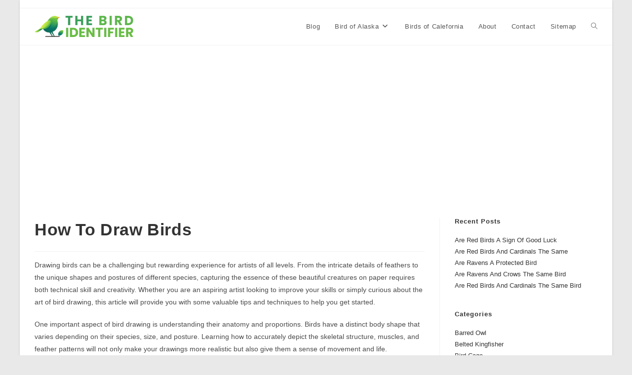

--- FILE ---
content_type: text/html; charset=UTF-8
request_url: https://thebirdidentifier.com/how-to-draw-birds/
body_size: 22225
content:
<!DOCTYPE html>
<html class="html" lang="ru-RU" prefix="og: https://ogp.me/ns#">
<head>
<meta charset="UTF-8">
<link rel="profile" href="https://gmpg.org/xfn/11">
<style>img:is([sizes="auto" i], [sizes^="auto," i]) { contain-intrinsic-size: 3000px 1500px }</style>
<link rel="pingback" href="https://thebirdidentifier.com/xmlrpc.php">
<meta name="viewport" content="width=device-width, initial-scale=1">
<!-- SEO от Rank Math - https://rankmath.com/ -->
<title>How To Draw Birds - The Bird Identifier</title>
<meta name="description" content="Drawing birds can be a challenging but rewarding experience for artists of all levels. From the intricate details of feathers to the unique shapes and"/>
<meta name="robots" content="index, follow, max-snippet:-1, max-video-preview:-1, max-image-preview:large"/>
<link rel="canonical" href="https://thebirdidentifier.com/how-to-draw-birds/" />
<meta property="og:locale" content="ru_RU" />
<meta property="og:type" content="article" />
<meta property="og:title" content="How To Draw Birds - The Bird Identifier" />
<meta property="og:description" content="Drawing birds can be a challenging but rewarding experience for artists of all levels. From the intricate details of feathers to the unique shapes and" />
<meta property="og:url" content="https://thebirdidentifier.com/how-to-draw-birds/" />
<meta property="og:site_name" content="The Bird Identifier" />
<meta property="article:section" content="Blog" />
<meta property="article:published_time" content="2023-04-19T06:56:34+00:00" />
<meta name="twitter:card" content="summary_large_image" />
<meta name="twitter:title" content="How To Draw Birds - The Bird Identifier" />
<meta name="twitter:description" content="Drawing birds can be a challenging but rewarding experience for artists of all levels. From the intricate details of feathers to the unique shapes and" />
<meta name="twitter:label1" content="Автор" />
<meta name="twitter:data1" content="Amanda Bacchi" />
<meta name="twitter:label2" content="Время чтения" />
<meta name="twitter:data2" content="22 минуты" />
<script type="application/ld+json" class="rank-math-schema">{"@context":"https://schema.org","@graph":[{"@type":["Person","Organization"],"@id":"https://thebirdidentifier.com/#person","name":"naime","logo":{"@type":"ImageObject","@id":"https://thebirdidentifier.com/#logo","url":"https://thebirdidentifier.com/wp-content/uploads/2023/03/LOGO-THE-BIRD-IDENTIFIER.png","contentUrl":"https://thebirdidentifier.com/wp-content/uploads/2023/03/LOGO-THE-BIRD-IDENTIFIER.png","caption":"The Bird Identifier","inLanguage":"ru-RU","width":"513","height":"110"},"image":{"@type":"ImageObject","@id":"https://thebirdidentifier.com/#logo","url":"https://thebirdidentifier.com/wp-content/uploads/2023/03/LOGO-THE-BIRD-IDENTIFIER.png","contentUrl":"https://thebirdidentifier.com/wp-content/uploads/2023/03/LOGO-THE-BIRD-IDENTIFIER.png","caption":"The Bird Identifier","inLanguage":"ru-RU","width":"513","height":"110"}},{"@type":"WebSite","@id":"https://thebirdidentifier.com/#website","url":"https://thebirdidentifier.com","name":"The Bird Identifier","publisher":{"@id":"https://thebirdidentifier.com/#person"},"inLanguage":"ru-RU"},{"@type":"WebPage","@id":"https://thebirdidentifier.com/how-to-draw-birds/#webpage","url":"https://thebirdidentifier.com/how-to-draw-birds/","name":"How To Draw Birds - The Bird Identifier","datePublished":"2023-04-19T06:56:34+00:00","dateModified":"2023-04-19T06:56:34+00:00","isPartOf":{"@id":"https://thebirdidentifier.com/#website"},"inLanguage":"ru-RU"},{"@type":"Person","@id":"https://thebirdidentifier.com/author/amanda-bacchi/","name":"Amanda Bacchi","url":"https://thebirdidentifier.com/author/amanda-bacchi/","image":{"@type":"ImageObject","@id":"https://secure.gravatar.com/avatar/d01e9f162b5f568b87074c7dcc690649?s=96&amp;d=mm&amp;r=g","url":"https://secure.gravatar.com/avatar/d01e9f162b5f568b87074c7dcc690649?s=96&amp;d=mm&amp;r=g","caption":"Amanda Bacchi","inLanguage":"ru-RU"}},{"@type":"BlogPosting","headline":"How To Draw Birds - The Bird Identifier","datePublished":"2023-04-19T06:56:34+00:00","dateModified":"2023-04-19T06:56:34+00:00","articleSection":"Blog","author":{"@id":"https://thebirdidentifier.com/author/amanda-bacchi/","name":"Amanda Bacchi"},"publisher":{"@id":"https://thebirdidentifier.com/#person"},"description":"Drawing birds can be a challenging but rewarding experience for artists of all levels. From the intricate details of feathers to the unique shapes and","name":"How To Draw Birds - The Bird Identifier","@id":"https://thebirdidentifier.com/how-to-draw-birds/#richSnippet","isPartOf":{"@id":"https://thebirdidentifier.com/how-to-draw-birds/#webpage"},"inLanguage":"ru-RU","mainEntityOfPage":{"@id":"https://thebirdidentifier.com/how-to-draw-birds/#webpage"}}]}</script>
<!-- /Rank Math WordPress SEO плагин -->
<link rel="alternate" type="application/rss+xml" title="The Bird Identifier &raquo; Лента" href="https://thebirdidentifier.com/feed/" />
<link rel="alternate" type="application/rss+xml" title="The Bird Identifier &raquo; Лента комментариев" href="https://thebirdidentifier.com/comments/feed/" />
<link rel="alternate" type="application/rss+xml" title="The Bird Identifier &raquo; Лента комментариев к &laquo;How To Draw Birds&raquo;" href="https://thebirdidentifier.com/how-to-draw-birds/feed/" />
<link rel='stylesheet' id='wp-block-library-css' href='//thebirdidentifier.com/wp-content/cache/wpfc-minified/kwqd2yyx/dc68o.css' media='all' />
<style id='wp-block-library-theme-inline-css'>
.wp-block-audio :where(figcaption){color:#555;font-size:13px;text-align:center}.is-dark-theme .wp-block-audio :where(figcaption){color:#ffffffa6}.wp-block-audio{margin:0 0 1em}.wp-block-code{border:1px solid #ccc;border-radius:4px;font-family:Menlo,Consolas,monaco,monospace;padding:.8em 1em}.wp-block-embed :where(figcaption){color:#555;font-size:13px;text-align:center}.is-dark-theme .wp-block-embed :where(figcaption){color:#ffffffa6}.wp-block-embed{margin:0 0 1em}.blocks-gallery-caption{color:#555;font-size:13px;text-align:center}.is-dark-theme .blocks-gallery-caption{color:#ffffffa6}:root :where(.wp-block-image figcaption){color:#555;font-size:13px;text-align:center}.is-dark-theme :root :where(.wp-block-image figcaption){color:#ffffffa6}.wp-block-image{margin:0 0 1em}.wp-block-pullquote{border-bottom:4px solid;border-top:4px solid;color:currentColor;margin-bottom:1.75em}.wp-block-pullquote cite,.wp-block-pullquote footer,.wp-block-pullquote__citation{color:currentColor;font-size:.8125em;font-style:normal;text-transform:uppercase}.wp-block-quote{border-left:.25em solid;margin:0 0 1.75em;padding-left:1em}.wp-block-quote cite,.wp-block-quote footer{color:currentColor;font-size:.8125em;font-style:normal;position:relative}.wp-block-quote:where(.has-text-align-right){border-left:none;border-right:.25em solid;padding-left:0;padding-right:1em}.wp-block-quote:where(.has-text-align-center){border:none;padding-left:0}.wp-block-quote.is-large,.wp-block-quote.is-style-large,.wp-block-quote:where(.is-style-plain){border:none}.wp-block-search .wp-block-search__label{font-weight:700}.wp-block-search__button{border:1px solid #ccc;padding:.375em .625em}:where(.wp-block-group.has-background){padding:1.25em 2.375em}.wp-block-separator.has-css-opacity{opacity:.4}.wp-block-separator{border:none;border-bottom:2px solid;margin-left:auto;margin-right:auto}.wp-block-separator.has-alpha-channel-opacity{opacity:1}.wp-block-separator:not(.is-style-wide):not(.is-style-dots){width:100px}.wp-block-separator.has-background:not(.is-style-dots){border-bottom:none;height:1px}.wp-block-separator.has-background:not(.is-style-wide):not(.is-style-dots){height:2px}.wp-block-table{margin:0 0 1em}.wp-block-table td,.wp-block-table th{word-break:normal}.wp-block-table :where(figcaption){color:#555;font-size:13px;text-align:center}.is-dark-theme .wp-block-table :where(figcaption){color:#ffffffa6}.wp-block-video :where(figcaption){color:#555;font-size:13px;text-align:center}.is-dark-theme .wp-block-video :where(figcaption){color:#ffffffa6}.wp-block-video{margin:0 0 1em}:root :where(.wp-block-template-part.has-background){margin-bottom:0;margin-top:0;padding:1.25em 2.375em}
</style>
<style id='classic-theme-styles-inline-css'>
/*! This file is auto-generated */
.wp-block-button__link{color:#fff;background-color:#32373c;border-radius:9999px;box-shadow:none;text-decoration:none;padding:calc(.667em + 2px) calc(1.333em + 2px);font-size:1.125em}.wp-block-file__button{background:#32373c;color:#fff;text-decoration:none}
</style>
<style id='global-styles-inline-css'>
:root{--wp--preset--aspect-ratio--square: 1;--wp--preset--aspect-ratio--4-3: 4/3;--wp--preset--aspect-ratio--3-4: 3/4;--wp--preset--aspect-ratio--3-2: 3/2;--wp--preset--aspect-ratio--2-3: 2/3;--wp--preset--aspect-ratio--16-9: 16/9;--wp--preset--aspect-ratio--9-16: 9/16;--wp--preset--color--black: #000000;--wp--preset--color--cyan-bluish-gray: #abb8c3;--wp--preset--color--white: #ffffff;--wp--preset--color--pale-pink: #f78da7;--wp--preset--color--vivid-red: #cf2e2e;--wp--preset--color--luminous-vivid-orange: #ff6900;--wp--preset--color--luminous-vivid-amber: #fcb900;--wp--preset--color--light-green-cyan: #7bdcb5;--wp--preset--color--vivid-green-cyan: #00d084;--wp--preset--color--pale-cyan-blue: #8ed1fc;--wp--preset--color--vivid-cyan-blue: #0693e3;--wp--preset--color--vivid-purple: #9b51e0;--wp--preset--gradient--vivid-cyan-blue-to-vivid-purple: linear-gradient(135deg,rgba(6,147,227,1) 0%,rgb(155,81,224) 100%);--wp--preset--gradient--light-green-cyan-to-vivid-green-cyan: linear-gradient(135deg,rgb(122,220,180) 0%,rgb(0,208,130) 100%);--wp--preset--gradient--luminous-vivid-amber-to-luminous-vivid-orange: linear-gradient(135deg,rgba(252,185,0,1) 0%,rgba(255,105,0,1) 100%);--wp--preset--gradient--luminous-vivid-orange-to-vivid-red: linear-gradient(135deg,rgba(255,105,0,1) 0%,rgb(207,46,46) 100%);--wp--preset--gradient--very-light-gray-to-cyan-bluish-gray: linear-gradient(135deg,rgb(238,238,238) 0%,rgb(169,184,195) 100%);--wp--preset--gradient--cool-to-warm-spectrum: linear-gradient(135deg,rgb(74,234,220) 0%,rgb(151,120,209) 20%,rgb(207,42,186) 40%,rgb(238,44,130) 60%,rgb(251,105,98) 80%,rgb(254,248,76) 100%);--wp--preset--gradient--blush-light-purple: linear-gradient(135deg,rgb(255,206,236) 0%,rgb(152,150,240) 100%);--wp--preset--gradient--blush-bordeaux: linear-gradient(135deg,rgb(254,205,165) 0%,rgb(254,45,45) 50%,rgb(107,0,62) 100%);--wp--preset--gradient--luminous-dusk: linear-gradient(135deg,rgb(255,203,112) 0%,rgb(199,81,192) 50%,rgb(65,88,208) 100%);--wp--preset--gradient--pale-ocean: linear-gradient(135deg,rgb(255,245,203) 0%,rgb(182,227,212) 50%,rgb(51,167,181) 100%);--wp--preset--gradient--electric-grass: linear-gradient(135deg,rgb(202,248,128) 0%,rgb(113,206,126) 100%);--wp--preset--gradient--midnight: linear-gradient(135deg,rgb(2,3,129) 0%,rgb(40,116,252) 100%);--wp--preset--font-size--small: 13px;--wp--preset--font-size--medium: 20px;--wp--preset--font-size--large: 36px;--wp--preset--font-size--x-large: 42px;--wp--preset--spacing--20: 0.44rem;--wp--preset--spacing--30: 0.67rem;--wp--preset--spacing--40: 1rem;--wp--preset--spacing--50: 1.5rem;--wp--preset--spacing--60: 2.25rem;--wp--preset--spacing--70: 3.38rem;--wp--preset--spacing--80: 5.06rem;--wp--preset--shadow--natural: 6px 6px 9px rgba(0, 0, 0, 0.2);--wp--preset--shadow--deep: 12px 12px 50px rgba(0, 0, 0, 0.4);--wp--preset--shadow--sharp: 6px 6px 0px rgba(0, 0, 0, 0.2);--wp--preset--shadow--outlined: 6px 6px 0px -3px rgba(255, 255, 255, 1), 6px 6px rgba(0, 0, 0, 1);--wp--preset--shadow--crisp: 6px 6px 0px rgba(0, 0, 0, 1);}:where(.is-layout-flex){gap: 0.5em;}:where(.is-layout-grid){gap: 0.5em;}body .is-layout-flex{display: flex;}.is-layout-flex{flex-wrap: wrap;align-items: center;}.is-layout-flex > :is(*, div){margin: 0;}body .is-layout-grid{display: grid;}.is-layout-grid > :is(*, div){margin: 0;}:where(.wp-block-columns.is-layout-flex){gap: 2em;}:where(.wp-block-columns.is-layout-grid){gap: 2em;}:where(.wp-block-post-template.is-layout-flex){gap: 1.25em;}:where(.wp-block-post-template.is-layout-grid){gap: 1.25em;}.has-black-color{color: var(--wp--preset--color--black) !important;}.has-cyan-bluish-gray-color{color: var(--wp--preset--color--cyan-bluish-gray) !important;}.has-white-color{color: var(--wp--preset--color--white) !important;}.has-pale-pink-color{color: var(--wp--preset--color--pale-pink) !important;}.has-vivid-red-color{color: var(--wp--preset--color--vivid-red) !important;}.has-luminous-vivid-orange-color{color: var(--wp--preset--color--luminous-vivid-orange) !important;}.has-luminous-vivid-amber-color{color: var(--wp--preset--color--luminous-vivid-amber) !important;}.has-light-green-cyan-color{color: var(--wp--preset--color--light-green-cyan) !important;}.has-vivid-green-cyan-color{color: var(--wp--preset--color--vivid-green-cyan) !important;}.has-pale-cyan-blue-color{color: var(--wp--preset--color--pale-cyan-blue) !important;}.has-vivid-cyan-blue-color{color: var(--wp--preset--color--vivid-cyan-blue) !important;}.has-vivid-purple-color{color: var(--wp--preset--color--vivid-purple) !important;}.has-black-background-color{background-color: var(--wp--preset--color--black) !important;}.has-cyan-bluish-gray-background-color{background-color: var(--wp--preset--color--cyan-bluish-gray) !important;}.has-white-background-color{background-color: var(--wp--preset--color--white) !important;}.has-pale-pink-background-color{background-color: var(--wp--preset--color--pale-pink) !important;}.has-vivid-red-background-color{background-color: var(--wp--preset--color--vivid-red) !important;}.has-luminous-vivid-orange-background-color{background-color: var(--wp--preset--color--luminous-vivid-orange) !important;}.has-luminous-vivid-amber-background-color{background-color: var(--wp--preset--color--luminous-vivid-amber) !important;}.has-light-green-cyan-background-color{background-color: var(--wp--preset--color--light-green-cyan) !important;}.has-vivid-green-cyan-background-color{background-color: var(--wp--preset--color--vivid-green-cyan) !important;}.has-pale-cyan-blue-background-color{background-color: var(--wp--preset--color--pale-cyan-blue) !important;}.has-vivid-cyan-blue-background-color{background-color: var(--wp--preset--color--vivid-cyan-blue) !important;}.has-vivid-purple-background-color{background-color: var(--wp--preset--color--vivid-purple) !important;}.has-black-border-color{border-color: var(--wp--preset--color--black) !important;}.has-cyan-bluish-gray-border-color{border-color: var(--wp--preset--color--cyan-bluish-gray) !important;}.has-white-border-color{border-color: var(--wp--preset--color--white) !important;}.has-pale-pink-border-color{border-color: var(--wp--preset--color--pale-pink) !important;}.has-vivid-red-border-color{border-color: var(--wp--preset--color--vivid-red) !important;}.has-luminous-vivid-orange-border-color{border-color: var(--wp--preset--color--luminous-vivid-orange) !important;}.has-luminous-vivid-amber-border-color{border-color: var(--wp--preset--color--luminous-vivid-amber) !important;}.has-light-green-cyan-border-color{border-color: var(--wp--preset--color--light-green-cyan) !important;}.has-vivid-green-cyan-border-color{border-color: var(--wp--preset--color--vivid-green-cyan) !important;}.has-pale-cyan-blue-border-color{border-color: var(--wp--preset--color--pale-cyan-blue) !important;}.has-vivid-cyan-blue-border-color{border-color: var(--wp--preset--color--vivid-cyan-blue) !important;}.has-vivid-purple-border-color{border-color: var(--wp--preset--color--vivid-purple) !important;}.has-vivid-cyan-blue-to-vivid-purple-gradient-background{background: var(--wp--preset--gradient--vivid-cyan-blue-to-vivid-purple) !important;}.has-light-green-cyan-to-vivid-green-cyan-gradient-background{background: var(--wp--preset--gradient--light-green-cyan-to-vivid-green-cyan) !important;}.has-luminous-vivid-amber-to-luminous-vivid-orange-gradient-background{background: var(--wp--preset--gradient--luminous-vivid-amber-to-luminous-vivid-orange) !important;}.has-luminous-vivid-orange-to-vivid-red-gradient-background{background: var(--wp--preset--gradient--luminous-vivid-orange-to-vivid-red) !important;}.has-very-light-gray-to-cyan-bluish-gray-gradient-background{background: var(--wp--preset--gradient--very-light-gray-to-cyan-bluish-gray) !important;}.has-cool-to-warm-spectrum-gradient-background{background: var(--wp--preset--gradient--cool-to-warm-spectrum) !important;}.has-blush-light-purple-gradient-background{background: var(--wp--preset--gradient--blush-light-purple) !important;}.has-blush-bordeaux-gradient-background{background: var(--wp--preset--gradient--blush-bordeaux) !important;}.has-luminous-dusk-gradient-background{background: var(--wp--preset--gradient--luminous-dusk) !important;}.has-pale-ocean-gradient-background{background: var(--wp--preset--gradient--pale-ocean) !important;}.has-electric-grass-gradient-background{background: var(--wp--preset--gradient--electric-grass) !important;}.has-midnight-gradient-background{background: var(--wp--preset--gradient--midnight) !important;}.has-small-font-size{font-size: var(--wp--preset--font-size--small) !important;}.has-medium-font-size{font-size: var(--wp--preset--font-size--medium) !important;}.has-large-font-size{font-size: var(--wp--preset--font-size--large) !important;}.has-x-large-font-size{font-size: var(--wp--preset--font-size--x-large) !important;}
:where(.wp-block-post-template.is-layout-flex){gap: 1.25em;}:where(.wp-block-post-template.is-layout-grid){gap: 1.25em;}
:where(.wp-block-columns.is-layout-flex){gap: 2em;}:where(.wp-block-columns.is-layout-grid){gap: 2em;}
:root :where(.wp-block-pullquote){font-size: 1.5em;line-height: 1.6;}
</style>
<link rel='stylesheet' id='font-awesome-css' href='//thebirdidentifier.com/wp-content/cache/wpfc-minified/mmnpqzrn/dc659.css' media='all' />
<link rel='stylesheet' id='simple-line-icons-css' href='//thebirdidentifier.com/wp-content/cache/wpfc-minified/1cvb3bcv/dc659.css' media='all' />
<link rel='stylesheet' id='oceanwp-style-css' href='//thebirdidentifier.com/wp-content/cache/wpfc-minified/1myhys55/dc659.css' media='all' />
<style id='akismet-widget-style-inline-css'>
.a-stats {
--akismet-color-mid-green: #357b49;
--akismet-color-white: #fff;
--akismet-color-light-grey: #f6f7f7;
max-width: 350px;
width: auto;
}
.a-stats * {
all: unset;
box-sizing: border-box;
}
.a-stats strong {
font-weight: 600;
}
.a-stats a.a-stats__link,
.a-stats a.a-stats__link:visited,
.a-stats a.a-stats__link:active {
background: var(--akismet-color-mid-green);
border: none;
box-shadow: none;
border-radius: 8px;
color: var(--akismet-color-white);
cursor: pointer;
display: block;
font-family: -apple-system, BlinkMacSystemFont, 'Segoe UI', 'Roboto', 'Oxygen-Sans', 'Ubuntu', 'Cantarell', 'Helvetica Neue', sans-serif;
font-weight: 500;
padding: 12px;
text-align: center;
text-decoration: none;
transition: all 0.2s ease;
}
/* Extra specificity to deal with TwentyTwentyOne focus style */
.widget .a-stats a.a-stats__link:focus {
background: var(--akismet-color-mid-green);
color: var(--akismet-color-white);
text-decoration: none;
}
.a-stats a.a-stats__link:hover {
filter: brightness(110%);
box-shadow: 0 4px 12px rgba(0, 0, 0, 0.06), 0 0 2px rgba(0, 0, 0, 0.16);
}
.a-stats .count {
color: var(--akismet-color-white);
display: block;
font-size: 1.5em;
line-height: 1.4;
padding: 0 13px;
white-space: nowrap;
}
</style>
<link rel='stylesheet' id='elementor-frontend-css' href='//thebirdidentifier.com/wp-content/cache/wpfc-minified/qjmpbinl/dc659.css' media='all' />
<link rel='stylesheet' id='eael-general-css' href='//thebirdidentifier.com/wp-content/cache/wpfc-minified/kek9q7o7/dc659.css' media='all' />
<script src="https://thebirdidentifier.com/wp-includes/js/jquery/jquery.min.js?ver=3.7.1" id="jquery-core-js"></script>
<script src="https://thebirdidentifier.com/wp-includes/js/jquery/jquery-migrate.min.js?ver=3.4.1" id="jquery-migrate-js"></script>
<link rel="https://api.w.org/" href="https://thebirdidentifier.com/wp-json/" /><link rel="alternate" title="JSON" type="application/json" href="https://thebirdidentifier.com/wp-json/wp/v2/posts/6393" /><link rel="EditURI" type="application/rsd+xml" title="RSD" href="https://thebirdidentifier.com/xmlrpc.php?rsd" />
<link rel="alternate" title="oEmbed (JSON)" type="application/json+oembed" href="https://thebirdidentifier.com/wp-json/oembed/1.0/embed?url=https%3A%2F%2Fthebirdidentifier.com%2Fhow-to-draw-birds%2F" />
<link rel="alternate" title="oEmbed (XML)" type="text/xml+oembed" href="https://thebirdidentifier.com/wp-json/oembed/1.0/embed?url=https%3A%2F%2Fthebirdidentifier.com%2Fhow-to-draw-birds%2F&#038;format=xml" />
<script>document.createElement( "picture" );if(!window.HTMLPictureElement && document.addEventListener) {window.addEventListener("DOMContentLoaded", function() {var s = document.createElement("script");s.src = "https://thebirdidentifier.com/wp-content/plugins/webp-express/js/picturefill.min.js";document.body.appendChild(s);});}</script><script type="text/javascript"><!--
new Image().src = "//counter.yadro.ru/hit?r"+
escape(document.referrer)+((typeof(screen)=="undefined")?"":
";s"+screen.width+"*"+screen.height+"*"+(screen.colorDepth?
screen.colorDepth:screen.pixelDepth))+";u"+escape(document.URL)+
";"+Math.random();//--></script>
<script async src="https://pagead2.googlesyndication.com/pagead/js/adsbygoogle.js?client=ca-pub-3147836202155792"
crossorigin="anonymous"></script><meta name="generator" content="Elementor 3.27.4; features: additional_custom_breakpoints; settings: css_print_method-external, google_font-enabled, font_display-swap">
<style>
.e-con.e-parent:nth-of-type(n+4):not(.e-lazyloaded):not(.e-no-lazyload),
.e-con.e-parent:nth-of-type(n+4):not(.e-lazyloaded):not(.e-no-lazyload) * {
background-image: none !important;
}
@media screen and (max-height: 1024px) {
.e-con.e-parent:nth-of-type(n+3):not(.e-lazyloaded):not(.e-no-lazyload),
.e-con.e-parent:nth-of-type(n+3):not(.e-lazyloaded):not(.e-no-lazyload) * {
background-image: none !important;
}
}
@media screen and (max-height: 640px) {
.e-con.e-parent:nth-of-type(n+2):not(.e-lazyloaded):not(.e-no-lazyload),
.e-con.e-parent:nth-of-type(n+2):not(.e-lazyloaded):not(.e-no-lazyload) * {
background-image: none !important;
}
}
</style>
<link rel="icon" href="https://thebirdidentifier.com/wp-content/uploads/2023/03/cropped-LOGO-32x32.png" sizes="32x32" />
<link rel="icon" href="https://thebirdidentifier.com/wp-content/uploads/2023/03/cropped-LOGO-192x192.png" sizes="192x192" />
<link rel="apple-touch-icon" href="https://thebirdidentifier.com/wp-content/uploads/2023/03/cropped-LOGO-180x180.png" />
<meta name="msapplication-TileImage" content="https://thebirdidentifier.com/wp-content/uploads/2023/03/cropped-LOGO-270x270.png" />
<!-- OceanWP CSS -->
<style type="text/css">
/* Colors */body .theme-button,body input[type="submit"],body button[type="submit"],body button,body .button,body div.wpforms-container-full .wpforms-form input[type=submit],body div.wpforms-container-full .wpforms-form button[type=submit],body div.wpforms-container-full .wpforms-form .wpforms-page-button{border-color:#ffffff}body .theme-button:hover,body input[type="submit"]:hover,body button[type="submit"]:hover,body button:hover,body .button:hover,body div.wpforms-container-full .wpforms-form input[type=submit]:hover,body div.wpforms-container-full .wpforms-form input[type=submit]:active,body div.wpforms-container-full .wpforms-form button[type=submit]:hover,body div.wpforms-container-full .wpforms-form button[type=submit]:active,body div.wpforms-container-full .wpforms-form .wpforms-page-button:hover,body div.wpforms-container-full .wpforms-form .wpforms-page-button:active{border-color:#ffffff}/* OceanWP Style Settings CSS */.boxed-layout #wrap,.boxed-layout .parallax-footer,.boxed-layout .owp-floating-bar{width:1200px}.theme-button,input[type="submit"],button[type="submit"],button,.button,body div.wpforms-container-full .wpforms-form input[type=submit],body div.wpforms-container-full .wpforms-form button[type=submit],body div.wpforms-container-full .wpforms-form .wpforms-page-button{border-style:solid}.theme-button,input[type="submit"],button[type="submit"],button,.button,body div.wpforms-container-full .wpforms-form input[type=submit],body div.wpforms-container-full .wpforms-form button[type=submit],body div.wpforms-container-full .wpforms-form .wpforms-page-button{border-width:1px}form input[type="text"],form input[type="password"],form input[type="email"],form input[type="url"],form input[type="date"],form input[type="month"],form input[type="time"],form input[type="datetime"],form input[type="datetime-local"],form input[type="week"],form input[type="number"],form input[type="search"],form input[type="tel"],form input[type="color"],form select,form textarea,.woocommerce .woocommerce-checkout .select2-container--default .select2-selection--single{border-style:solid}body div.wpforms-container-full .wpforms-form input[type=date],body div.wpforms-container-full .wpforms-form input[type=datetime],body div.wpforms-container-full .wpforms-form input[type=datetime-local],body div.wpforms-container-full .wpforms-form input[type=email],body div.wpforms-container-full .wpforms-form input[type=month],body div.wpforms-container-full .wpforms-form input[type=number],body div.wpforms-container-full .wpforms-form input[type=password],body div.wpforms-container-full .wpforms-form input[type=range],body div.wpforms-container-full .wpforms-form input[type=search],body div.wpforms-container-full .wpforms-form input[type=tel],body div.wpforms-container-full .wpforms-form input[type=text],body div.wpforms-container-full .wpforms-form input[type=time],body div.wpforms-container-full .wpforms-form input[type=url],body div.wpforms-container-full .wpforms-form input[type=week],body div.wpforms-container-full .wpforms-form select,body div.wpforms-container-full .wpforms-form textarea{border-style:solid}form input[type="text"],form input[type="password"],form input[type="email"],form input[type="url"],form input[type="date"],form input[type="month"],form input[type="time"],form input[type="datetime"],form input[type="datetime-local"],form input[type="week"],form input[type="number"],form input[type="search"],form input[type="tel"],form input[type="color"],form select,form textarea{border-radius:3px}body div.wpforms-container-full .wpforms-form input[type=date],body div.wpforms-container-full .wpforms-form input[type=datetime],body div.wpforms-container-full .wpforms-form input[type=datetime-local],body div.wpforms-container-full .wpforms-form input[type=email],body div.wpforms-container-full .wpforms-form input[type=month],body div.wpforms-container-full .wpforms-form input[type=number],body div.wpforms-container-full .wpforms-form input[type=password],body div.wpforms-container-full .wpforms-form input[type=range],body div.wpforms-container-full .wpforms-form input[type=search],body div.wpforms-container-full .wpforms-form input[type=tel],body div.wpforms-container-full .wpforms-form input[type=text],body div.wpforms-container-full .wpforms-form input[type=time],body div.wpforms-container-full .wpforms-form input[type=url],body div.wpforms-container-full .wpforms-form input[type=week],body div.wpforms-container-full .wpforms-form select,body div.wpforms-container-full .wpforms-form textarea{border-radius:3px}/* Header */#site-header.has-header-media .overlay-header-media{background-color:rgba(0,0,0,0.5)}#site-logo #site-logo-inner a img,#site-header.center-header #site-navigation-wrap .middle-site-logo a img{max-width:200px}/* Typography */body{font-size:14px;line-height:1.8}h1,h2,h3,h4,h5,h6,.theme-heading,.widget-title,.oceanwp-widget-recent-posts-title,.comment-reply-title,.entry-title,.sidebar-box .widget-title{line-height:1.4}h1{font-size:23px;line-height:1.4}h2{font-size:20px;line-height:1.4}h3{font-size:18px;line-height:1.4}h4{font-size:17px;line-height:1.4}h5{font-size:14px;line-height:1.4}h6{font-size:15px;line-height:1.4}.page-header .page-header-title,.page-header.background-image-page-header .page-header-title{font-size:32px;line-height:1.4}.page-header .page-subheading{font-size:15px;line-height:1.8}.site-breadcrumbs,.site-breadcrumbs a{font-size:13px;line-height:1.4}#top-bar-content,#top-bar-social-alt{font-size:12px;line-height:1.8}#site-logo a.site-logo-text{font-size:24px;line-height:1.8}.dropdown-menu ul li a.menu-link,#site-header.full_screen-header .fs-dropdown-menu ul.sub-menu li a{font-size:12px;line-height:1.2;letter-spacing:.6px}.sidr-class-dropdown-menu li a,a.sidr-class-toggle-sidr-close,#mobile-dropdown ul li a,body #mobile-fullscreen ul li a{font-size:15px;line-height:1.8}.blog-entry.post .blog-entry-header .entry-title a{font-size:24px;line-height:1.4}.ocean-single-post-header .single-post-title{font-size:34px;line-height:1.4;letter-spacing:.6px}.ocean-single-post-header ul.meta-item li,.ocean-single-post-header ul.meta-item li a{font-size:13px;line-height:1.4;letter-spacing:.6px}.ocean-single-post-header .post-author-name,.ocean-single-post-header .post-author-name a{font-size:14px;line-height:1.4;letter-spacing:.6px}.ocean-single-post-header .post-author-description{font-size:12px;line-height:1.4;letter-spacing:.6px}.single-post .entry-title{line-height:1.4;letter-spacing:.6px}.single-post ul.meta li,.single-post ul.meta li a{font-size:14px;line-height:1.4;letter-spacing:.6px}.sidebar-box .widget-title,.sidebar-box.widget_block .wp-block-heading{font-size:13px;line-height:1;letter-spacing:1px}#footer-widgets .footer-box .widget-title{font-size:13px;line-height:1;letter-spacing:1px}#footer-bottom #copyright{font-size:12px;line-height:1}#footer-bottom #footer-bottom-menu{font-size:12px;line-height:1}.woocommerce-store-notice.demo_store{line-height:2;letter-spacing:1.5px}.demo_store .woocommerce-store-notice__dismiss-link{line-height:2;letter-spacing:1.5px}.woocommerce ul.products li.product li.title h2,.woocommerce ul.products li.product li.title a{font-size:14px;line-height:1.5}.woocommerce ul.products li.product li.category,.woocommerce ul.products li.product li.category a{font-size:12px;line-height:1}.woocommerce ul.products li.product .price{font-size:18px;line-height:1}.woocommerce ul.products li.product .button,.woocommerce ul.products li.product .product-inner .added_to_cart{font-size:12px;line-height:1.5;letter-spacing:1px}.woocommerce ul.products li.owp-woo-cond-notice span,.woocommerce ul.products li.owp-woo-cond-notice a{font-size:16px;line-height:1;letter-spacing:1px;font-weight:600;text-transform:capitalize}.woocommerce div.product .product_title{font-size:24px;line-height:1.4;letter-spacing:.6px}.woocommerce div.product p.price{font-size:36px;line-height:1}.woocommerce .owp-btn-normal .summary form button.button,.woocommerce .owp-btn-big .summary form button.button,.woocommerce .owp-btn-very-big .summary form button.button{font-size:12px;line-height:1.5;letter-spacing:1px;text-transform:uppercase}.woocommerce div.owp-woo-single-cond-notice span,.woocommerce div.owp-woo-single-cond-notice a{font-size:18px;line-height:2;letter-spacing:1.5px;font-weight:600;text-transform:capitalize}
</style></head>
<body data-rsssl=1 class="post-template-default single single-post postid-6393 single-format-standard wp-custom-logo wp-embed-responsive oceanwp-theme dropdown-mobile boxed-layout wrap-boxshadow default-breakpoint has-sidebar content-right-sidebar post-in-category-blog has-topbar page-header-disabled has-breadcrumbs elementor-default elementor-kit-3678" itemscope="itemscope" itemtype="https://schema.org/Article">
<div id="outer-wrap" class="site clr">
<a class="skip-link screen-reader-text" href="#main">Перейти к содержимому</a>
<div id="wrap" class="clr">
<div id="top-bar-wrap" class="clr">
<div id="top-bar" class="clr container has-no-content">
<div id="top-bar-inner" class="clr">
</div><!-- #top-bar-inner -->
</div><!-- #top-bar -->
</div><!-- #top-bar-wrap -->
<header id="site-header" class="minimal-header clr" data-height="74" itemscope="itemscope" itemtype="https://schema.org/WPHeader" role="banner">
<div id="site-header-inner" class="clr container">
<div id="site-logo" class="clr" itemscope itemtype="https://schema.org/Brand" >
<div id="site-logo-inner" class="clr">
<a href="https://thebirdidentifier.com/" class="custom-logo-link" rel="home"><picture><source srcset="https://thebirdidentifier.com/wp-content/webp-express/webp-images/uploads/2023/03/LOGO-THE-BIRD-IDENTIFIER.png.webp 513w, https://thebirdidentifier.com/wp-content/webp-express/webp-images/uploads/2023/03/LOGO-THE-BIRD-IDENTIFIER-300x64.png.webp 300w" sizes="(max-width: 513px) 100vw, 513px" type="image/webp"><img fetchpriority="high" width="513" height="110" src="https://thebirdidentifier.com/wp-content/uploads/2023/03/LOGO-THE-BIRD-IDENTIFIER.png" class="custom-logo webpexpress-processed" alt="LOGO THE BIRD IDENTIFIER" decoding="async" srcset="https://thebirdidentifier.com/wp-content/uploads/2023/03/LOGO-THE-BIRD-IDENTIFIER.png 513w, https://thebirdidentifier.com/wp-content/uploads/2023/03/LOGO-THE-BIRD-IDENTIFIER-300x64.png 300w" sizes="(max-width: 513px) 100vw, 513px"></picture></a>
</div><!-- #site-logo-inner -->
</div><!-- #site-logo -->
<div id="site-navigation-wrap" class="clr">
<nav id="site-navigation" class="navigation main-navigation clr" itemscope="itemscope" itemtype="https://schema.org/SiteNavigationElement" role="navigation" >
<ul id="menu-main-menu" class="main-menu dropdown-menu sf-menu"><li id="menu-item-2036" class="menu-item menu-item-type-taxonomy menu-item-object-category current-post-ancestor current-menu-parent current-post-parent menu-item-2036"><a href="https://thebirdidentifier.com/category/blog/" class="menu-link"><span class="text-wrap">Blog</span></a></li><li id="menu-item-2939" class="menu-item menu-item-type-taxonomy menu-item-object-category menu-item-has-children dropdown menu-item-2939"><a href="https://thebirdidentifier.com/category/bird-of-alaska/" class="menu-link"><span class="text-wrap">Bird of Alaska<i class="nav-arrow fa fa-angle-down" aria-hidden="true" role="img"></i></span></a>
<ul class="sub-menu">
<li id="menu-item-3071" class="menu-item menu-item-type-taxonomy menu-item-object-category menu-item-3071"><a href="https://thebirdidentifier.com/category/bullocks-oriole/" class="menu-link"><span class="text-wrap">Bullock&#8217;s Oriole</span></a></li>	<li id="menu-item-3072" class="menu-item menu-item-type-taxonomy menu-item-object-category menu-item-3072"><a href="https://thebirdidentifier.com/category/olive-sided-flycatcher/" class="menu-link"><span class="text-wrap">Olive-sided Flycatcher</span></a></li>	<li id="menu-item-3073" class="menu-item menu-item-type-taxonomy menu-item-object-category menu-item-3073"><a href="https://thebirdidentifier.com/category/spotted-towhees/" class="menu-link"><span class="text-wrap">Spotted Towhees</span></a></li></ul>
</li><li id="menu-item-2941" class="menu-item menu-item-type-taxonomy menu-item-object-category menu-item-2941"><a href="https://thebirdidentifier.com/category/birds-of-calefornia/" class="menu-link"><span class="text-wrap">Birds of Calefornia</span></a></li><li id="menu-item-2534" class="menu-item menu-item-type-post_type menu-item-object-page menu-item-2534"><a href="https://thebirdidentifier.com/about/" class="menu-link"><span class="text-wrap">About</span></a></li><li id="menu-item-2535" class="menu-item menu-item-type-post_type menu-item-object-page menu-item-2535"><a href="https://thebirdidentifier.com/contact/" class="menu-link"><span class="text-wrap">Contact</span></a></li><li id="menu-item-2529" class="menu-item menu-item-type-post_type menu-item-object-page menu-item-2529"><a href="https://thebirdidentifier.com/sitemap/" class="menu-link"><span class="text-wrap">Sitemap</span></a></li><li class="search-toggle-li" ><a href="https://thebirdidentifier.com/#" class="site-search-toggle search-dropdown-toggle"><span class="screen-reader-text">Переключить поиск по веб-сайту</span><i class=" icon-magnifier" aria-hidden="true" role="img"></i></a></li></ul>
<div id="searchform-dropdown" class="header-searchform-wrap clr" >
<form aria-label="Поиск на сайте" role="search" method="get" class="searchform" action="https://thebirdidentifier.com/">	
<input aria-label="Вставка поискового запроса" type="search" id="ocean-search-form-1" class="field" autocomplete="off" placeholder="Поиск" name="s">
</form>
</div><!-- #searchform-dropdown -->
</nav><!-- #site-navigation -->
</div><!-- #site-navigation-wrap -->
<div class="oceanwp-mobile-menu-icon clr mobile-right">
<a href="https://thebirdidentifier.com/#mobile-menu-toggle" class="mobile-menu"  aria-label="Мобильное меню">
<i class="fa fa-bars" aria-hidden="true"></i>
<span class="oceanwp-text">Меню</span>
<span class="oceanwp-close-text">Закрыть</span>
</a>
</div><!-- #oceanwp-mobile-menu-navbar -->
</div><!-- #site-header-inner -->
<div id="mobile-dropdown" class="clr" >
<nav class="clr" itemscope="itemscope" itemtype="https://schema.org/SiteNavigationElement">
<ul id="menu-main-menu-1" class="menu"><li class="menu-item menu-item-type-taxonomy menu-item-object-category current-post-ancestor current-menu-parent current-post-parent menu-item-2036"><a href="https://thebirdidentifier.com/category/blog/">Blog</a></li>
<li class="menu-item menu-item-type-taxonomy menu-item-object-category menu-item-has-children menu-item-2939"><a href="https://thebirdidentifier.com/category/bird-of-alaska/">Bird of Alaska</a>
<ul class="sub-menu">
<li class="menu-item menu-item-type-taxonomy menu-item-object-category menu-item-3071"><a href="https://thebirdidentifier.com/category/bullocks-oriole/">Bullock&#8217;s Oriole</a></li>
<li class="menu-item menu-item-type-taxonomy menu-item-object-category menu-item-3072"><a href="https://thebirdidentifier.com/category/olive-sided-flycatcher/">Olive-sided Flycatcher</a></li>
<li class="menu-item menu-item-type-taxonomy menu-item-object-category menu-item-3073"><a href="https://thebirdidentifier.com/category/spotted-towhees/">Spotted Towhees</a></li>
</ul>
</li>
<li class="menu-item menu-item-type-taxonomy menu-item-object-category menu-item-2941"><a href="https://thebirdidentifier.com/category/birds-of-calefornia/">Birds of Calefornia</a></li>
<li class="menu-item menu-item-type-post_type menu-item-object-page menu-item-2534"><a href="https://thebirdidentifier.com/about/">About</a></li>
<li class="menu-item menu-item-type-post_type menu-item-object-page menu-item-2535"><a href="https://thebirdidentifier.com/contact/">Contact</a></li>
<li class="menu-item menu-item-type-post_type menu-item-object-page menu-item-2529"><a href="https://thebirdidentifier.com/sitemap/">Sitemap</a></li>
<li class="search-toggle-li" ><a href="https://thebirdidentifier.com/#" class="site-search-toggle search-dropdown-toggle"><span class="screen-reader-text">Переключить поиск по веб-сайту</span><i class=" icon-magnifier" aria-hidden="true" role="img"></i></a></li></ul>
<div id="mobile-menu-search" class="clr">
<form aria-label="Поиск на сайте" method="get" action="https://thebirdidentifier.com/" class="mobile-searchform">
<input aria-label="Вставка поискового запроса" value="" class="field" id="ocean-mobile-search-2" type="search" name="s" autocomplete="off" placeholder="Поиск" />
<button aria-label="Искать" type="submit" class="searchform-submit">
<i class=" icon-magnifier" aria-hidden="true" role="img"></i>		</button>
</form>
</div><!-- .mobile-menu-search -->
</nav>
</div>
</header><!-- #site-header -->
<main id="main" class="site-main clr"  role="main">
<div id="content-wrap" class="container clr">
<div id="primary" class="content-area clr">
<div id="content" class="site-content clr">
<article id="post-6393">
<header class="entry-header clr">
<h1 class="single-post-title entry-title" itemprop="headline">How To Draw Birds</h1><!-- .single-post-title -->
</header><!-- .entry-header -->
<div class="entry-content clr" itemprop="text">
<p>Drawing birds can be a challenging but rewarding experience for artists of all levels. From the intricate details of feathers to the unique shapes and postures of different species, capturing the essence of these beautiful creatures on paper requires both technical skill and creativity. Whether you are an aspiring artist looking to improve your skills or simply curious about the art of bird drawing, this article will provide you with some valuable tips and techniques to help you get started.</p>
<p>One important aspect of bird drawing is understanding their anatomy and proportions. Birds have a distinct body shape that varies depending on their species, size, and posture. Learning how to accurately depict the skeletal structure, muscles, and feather patterns will not only make your drawings more realistic but also give them a sense of movement and life. Additionally, mastering shading techniques such as hatching, cross-hatching, and stippling can help create depth and texture in your drawings, making them more visually appealing. With practice and patience, anyone can learn how to draw birds with confidence and mastery.</p>
<h2>Choosing The Right Materials</h2>
<p>As the great painter Leonardo da Vinci once said, &quot;Art is never finished, only abandoned.&quot; Indeed, creating art requires not only talent and creativity but also the right tools. If you want to draw birds, then choosing the appropriate materials is crucial.</p>
<p>To begin with, you need paper that can withstand erasing and shading without tearing or smudging easily. A smooth surface will produce a clean result while textured ones can add depth and dimensionality to your drawing. You may also choose between different paper sizes depending on how big or detailed you want your artwork to be.</p>
<p>Next, pencils are essential for sketching before adding color or details. Graphite pencils come in various hardness levels that determine their darkness and lightness. Soft graphite pencils (e.g., 2B-6B) are ideal for shading while hard ones (e.g., H-9H) create crisp lines for outlining. Colored pencils can bring life to your drawings using vibrant hues of feathers and beaks.</p>
<p>Lastly, an eraser is just as important as any other tool since it allows you to correct mistakes and refine your work. Kneaded erasers can mold into different shapes that reach tight spaces while gum erasers remove pencil marks cleanly without leaving debris behind.</p>
<p>Now that you have gathered your materials let&#8217;s move on to sketching the basic shape of a bird.</p>
<h2>Sketching The Basic Shape</h2>
<p>The first step in drawing birds is to sketch the basic shape. This initial step establishes the overall proportions and structure of the bird, which will serve as a foundation for adding details later on. Start by drawing an oval for the body and then add a smaller circle or oval at one end for the head. Next, connect these two shapes with lines that represent the neck and backbone.</p>
<p>Once you have established this basic framework, it&#8217;s time to refine your sketch further. Begin by identifying key features such as wings, tail, feet and beak, and then start to flesh out these elements by adding more detail. Pay close attention to how each part fits together &#8212; for example, where do feathers attach to the wing? How does the beak curve around?</p>
<p>By taking a structured approach to sketching the basic shape of a bird, you can ensure that your final drawing looks accurate and realistic. Remember to take your time during this stage: it&#8217;s better to spend a little longer getting the proportions right than rushing ahead too quickly. With practice, you&#8217;ll soon develop an instinctive sense of how different parts fit together, making it easier to draw birds from memory or imagination in future projects.</p>
<p>Transition:</p>
<p>Understanding bird anatomy is crucial when it comes to capturing their unique characteristics accurately in drawings. In order to create convincing representations of various species of birds, we need a deeper understanding of their skeletal structures and muscle groups. Let&#8217;s explore some tips for familiarizing ourselves with bird anatomy in greater detail next.</p>
<h2>Understanding Bird Anatomy</h2>
<p>After sketching the basic shape of a bird, it&#8217;s time to move on to understanding its anatomy. Just like humans and animals, birds have complex anatomical structures that make them unique creatures. It is important to have a good grasp of these structures in order to create an accurate drawing.</p>
<p>One way to think about bird anatomy is by comparing it to building blocks. Each part of a bird’s body can be thought of as a block that fits together with other blocks to create the whole structure. For example, the head is one block, the wings are another block, and so on. By breaking down each part into smaller pieces, you can better understand how they fit together and create a more realistic drawing.</p>
<p>When depicting feathers realistically, it&#8217;s important to remember that not all feathers are created equal. Different types of feathers serve different functions for the bird &#8212; some are for flight while others are for insulation or display purposes. Therefore, knowing the purpose of each feather will help you accurately represent them in your drawing. Additionally, pay attention to details such as texture and shading; this will give your drawing depth and dimensionality. With practice and patience, anyone can learn how to draw birds realistically!</p>
<h2>Depicting Feathers Realistically</h2>
<ol>
<li>
<p>To accurately capture the look of feathers, it is important to understand their structure, as each feather can have a variety of shapes and sizes.</p>
</li>
<li>
<p>When shading and blending colors for feathers, it is essential to use the appropriate tools to achieve realistic textures and depth.</p>
</li>
<li>
<p>To create realistic feather effects, one must pay attention to detail when it comes to capturing highlights, shadows, and movement.</p>
</li>
<li>
<p>Finally, to accurately depict feathers from different angles, it is important to vary their sizes and use appropriate textures to achieve a realistic look.</p>
</li>
</ol>
<h3>Understanding Feather Structure</h3>
<p>Feathers are the defining feature of birds and play a crucial role in their flight, insulation, and communication. To depict feathers realistically, it is essential to understand their complex structure. Feathers consist of a central shaft or rachis, from which branch out barbs that hold tiny hooks called barbules. These hooklets interlock with neighboring barbules, creating a flat surface that forms the feather&#8217;s vane.</p>
<p>The arrangement of these hooked structures gives each feather its unique shape and function. Contour feathers form the bird&#8217;s body outline and provide lift during flight. Downy feathers insulate against cold temperatures by trapping air between their fluffy filaments. Semiplume feathers act as intermediaries between contour and downy fibers, providing additional support for flying while also keeping the bird warm.</p>
<p>To create realistic illustrations of birds&#8217; feathers, artists need to pay attention to details such as texture, shading, and coloration. By understanding how different types of feathers are structured and arranged on the bird&#8217;s body, illustrators can accurately portray the subtle nuances that make each species distinct. With practice and patience, anyone can learn to draw birds&#8217; feathers convincingly and bring life to their artwork without sacrificing accuracy or scientific integrity.</p>
<h3>Shading Techniques For Feathers</h3>
<p>Depicting feathers realistically involves not only understanding the structure and arrangement of different types of feathers, but also mastering shading techniques that can bring depth and dimension to an illustration. Shading refers to the use of light and dark tones to create the illusion of form, texture, and shadow. For bird illustrators, this means being able to capture the subtle nuances of feather patterns and how they interact with light.</p>
<p>One common shading technique for realistic feather illustrations is called stippling or pointillism. This method involves using small dots or points to build up layers of tone gradually. By varying the size and density of these marks, artists can create a range of textures from smooth and soft to rough and spiky. Stippling is particularly useful when portraying downy or fluffy feathers as it mimics their softness effectively.</p>
<p>Another popular technique for creating realistic feather illustrations is cross-hatching. Cross-hatching involves drawing overlapping lines at different angles to create areas of shading in a more linear style than stippling. With careful layering and control over line weight, artists can achieve a convincing sense of three-dimensional form while still retaining crisp edges between individual feathers. Understanding these various shading techniques will allow artists to depict birds&#8217; feathers accurately while infusing their work with life-like qualities that engage viewers on a visceral level without compromising scientific accuracy.</p>
<h2>Creating Movement And Posture</h2>
<p>Creating Movement and Posture:</p>
<p>To draw birds that appear to be alive, it is important to convey movement and posture. Birds are constantly in motion, flying or perching on branches. To illustrate this, one must pay attention to the positioning of wings and legs as well as the angles of the body. The shape of a bird&#8217;s body will change depending on whether it is flapping its wings or simply resting.</p>
<p>Posture also plays an important role in illustrating movement. One can create dynamic postures by exaggerating certain features like elongating the neck or tilting the head at different angles. This adds personality to a drawing while still maintaining accuracy. It is crucial to study reference images or observe birds in real life to understand how their bodies move and what positions they take when active versus inactive.</p>
<p>Incorporating these elements into your bird drawings will make them more lifelike and engaging for viewers. By capturing movement and posture accurately, you bring a sense of realism that makes your art stand out from static illustrations. In addition, using shading techniques can further enhance depth perception and texture within your artwork &#8212; which we&#8217;ll discuss next!</p>
<h2>Using Shading Techniques</h2>
<p>Having established the proper posture and movement for a bird drawing, it is now time to focus on adding shading techniques. This will give your drawing more depth and dimension, making it appear more realistic.</p>
<p>One way to achieve this is by using cross-hatching, which involves creating intersecting lines at different angles. This technique can be used to create shadows and define contours in the bird&#8217;s feathers. Another effective shading technique is stippling, where small dots are used to build up areas of tone gradually. Stippling works best when trying to create texture or pattern on the surface of the bird&#8217;s plumage.</p>
<p>Adding details such as individual feathers, facial features like eyes and beaks, and other textures like scales or fur can bring life into your artwork. Use reference photos or observe birds in their natural habitat to get an idea of how these details should look like. Remember that each species has unique characteristics that differentiate them from others. By paying attention to those variations and incorporating them into your drawing with precision, you&#8217;ll end up with a stunning piece of art that captures the essence of the bird&#8217;s beauty.</p>
<h2>Adding Details And Texture</h2>
<p>Coloring can be used to bring realism to a bird drawing. Feathers can be used to add texture and create a more detailed look. Shading can be used to create the illusion of depth and texture. Textures can be added to a drawing to add realism and interest. Placing highlights and strokes in strategic places can help create a more three-dimensional look. Contouring and blending can be used to create a smooth transition between colors, as well as create patterns.</p>
<h3>Coloring</h3>
<p>One of the most important aspects of drawing birds is adding details and texture. When it comes to coloring, there are a few key tips that can make all the difference in bringing your bird to life.</p>
<p>Firstly, it&#8217;s essential to have a good understanding of the bird you&#8217;re trying to draw. Researching different species and their unique color patterns can help ensure accuracy when it comes to coloring your artwork. Additionally, using reference photos or observing birds in real life can provide invaluable insight into how light affects their feathers and overall appearance.</p>
<p>Once you have an idea of what colors to use, consider layering them for added depth and dimensionality. This technique involves applying multiple layers of colored pencils, starting with lighter shades and gradually building up towards darker tones. Blending with a blending tool or even your finger can also create smooth transitions between colors.</p>
<p>Overall, mastering coloring techniques is crucial in creating realistic depictions of birds in art. With attention to detail and some practice, anyone can bring these beautiful creatures to life on paper.</p>
<h3>Feathers</h3>
<p>When it comes to adding details and texture in drawing birds, one of the most crucial aspects is focusing on their feathers. Feathers are not only beautiful but also unique from bird species to bird species. They come in various shapes, sizes, and colors that can make or break your artwork&#8217;s accuracy. To create a realistic depiction of a bird&#8217;s feather, you need to understand its anatomy and how it interacts with light.</p>
<p>Feathers have different parts: shafts, barbs, barbules, and downy filaments. The central part of the feather is called the shaft or rachis. From there emerges smaller branches known as barbs that attach to each other by tiny hooks called barbules. Together they form the flat surface we see on a bird&#8217;s body. By understanding this structure, you can add depth and detail to your work by creating shadows where necessary and showing how each feather overlaps another.</p>
<p>Another essential aspect when it comes to drawing feathers is paying attention to textures such as fluffiness or sleekness. You may use different techniques such as cross-hatching or stippling for added detailing that creates an illusion of these textures&#8217; feel. Additionally, taking inspiration from reference photos will help you determine what kind of textures best suit your subject matter accurately. Remembering even small details like whether the feathers are wet or dry can go a long way in making your artwork stand out more realistically!</p>
<h3>Shading</h3>
<p>To further enhance the detail and texture of your bird illustrations, adding shading is an essential technique to master. Shading involves creating a sense of depth by varying the intensity of light and shadow within the artwork. This effect helps create realistic-looking feathers that appear three-dimensional rather than flat.</p>
<p>To achieve proper shading, understanding how light interacts with different textures on a bird&#8217;s body is crucial. Factors such as feather density or reflectiveness can affect how light falls and creates shadows in certain areas. By paying attention to these details, you can determine where to place highlights and shadows accurately.</p>
<p>There are various techniques for applying shading, including cross-hatching, stippling, or blending. Cross-hatching uses intersecting lines to create tonal variations while stippling applies small dots to develop texture gradually. Blending involves using smooth strokes to merge tones together seamlessly. Experimenting with each method will help you discover which one works best for your artistic style when rendering detailed bird illustrations!</p>
<h2>Experimenting With Different Styles</h2>
<p>As the saying goes, &quot;Variety is the spice of life.&quot; Just as there are countless species of birds, there are also numerous styles in which to draw them. Experimenting with different styles can help you find your own unique approach to bird drawing.</p>
<p>Here are three popular styles that you may want to try:</p>
<ol>
<li>
<p>Realistic: This style focuses on capturing the details and anatomy of a particular bird accurately. It requires an understanding of perspective, shading techniques, and attention to detail.</p>
</li>
<li>
<p>Cartoonish: A more playful take on bird drawing, this style emphasizes exaggerated features and simplified shapes. It&#8217;s great for creating whimsical characters or illustrations for children&#8217;s books.</p>
</li>
<li>
<p>Abstract: In this style, the focus is less on representing the physical appearance of a bird and more on exploring its essence through color, texture, and line work. It allows for greater freedom and experimentation in expressing your artistic vision.</p>
</li>
</ol>
<p>By experimenting with these different styles (and others), you can discover what works best for you and hone your skills accordingly. Remember that there&#8217;s no right or wrong way to draw a bird &#8212; it&#8217;s all about finding your own voice as an artist.</p>
<p>Transition into subsequent section:</p>
<p>Now that we&#8217;ve explored some different styles of bird drawing, let&#8217;s move onto another essential skill: practicing observation skills.</p>
<h2>Practicing Observation Skills</h2>
<ol>
<li>Identifying bird species through field marks, behaviors, and vocalizations can be a useful tool for gaining a better understanding of bird behavior.</li>
<li>Estimating size, assessing colors and markings, and observing flight patterns are essential for accurately identifying bird species.</li>
<li>Examining feathers, recording habitual locations, and documenting vocalizations can also help to identify bird species.</li>
<li>Establishing feeding routines, determining nesting habits, examining nest structures, tracking migration patterns, analyzing habitat requirements, recognizing mating habits, and monitoring population trends are all important components of studying bird behavior.</li>
</ol>
<h3>Identifying Bird Species</h3>
<p>Bird watching is an excellent way to practice observation skills. To be successful at it, you need the ability to identify bird species correctly. Identifying birds can be a challenge, especially for beginners who are just starting out.</p>
<p>The first step in identifying a bird species is by noting its physical characteristics. You should focus on features such as size, coloration, shape and behavior that distinguish one species from another. For instance, some birds have distinctive markings or patterns on their feathers while others have unique bills or feet. Make sure to pay close attention to these details when observing birds in nature.</p>
<p>Another essential factor to consider when identifying bird species is habitat and range. Different types of birds prefer specific environments depending on their nesting habits and food sources. By understanding where certain species are likely to occur, you increase your chances of spotting them in their natural habitats.</p>
<p>In summary, becoming proficient at identifying bird species requires patience and keen observation skills. Paying attention to physical attributes and knowing the preferred habitat of different types of birds can significantly improve your success rate in this endeavor. With time and practice, you will soon become an expert birder able to spot even the most elusive avian creatures with ease!</p>
<h3>Noting Behaviors And Habits</h3>
<p>Bird watching is an engaging activity that allows us to connect with nature and practice our observation skills. The first step in identifying bird species is by noting their physical characteristics, such as size, coloration, shape, and unique features like bills or feet. However, it&#8217;s also essential to pay attention to the behaviors and habits of birds to distinguish one species from another.</p>
<p>Noting the behaviors of birds can provide valuable clues about their identity. For instance, some birds have a distinct flight pattern while others walk or hop along the ground. The way they interact with each other or their environment can also offer vital information about their species. Furthermore, learning about the nesting habits of different bird species can help identify them based on where they build their homes and lay eggs.</p>
<p>Understanding the feeding preferences and habitats of various bird species can significantly improve your chances of spotting them in the wild. Some birds prefer certain types of food sources over others, which may influence where they are likely to be found at specific times of day or year. Additionally, knowing which environments suit particular bird species best can increase your success rate when searching for them. Therefore, paying attention to bird behavior and habitat preference is crucial in becoming a skilled birder who can quickly identify even the most elusive avian creatures in nature without disturbing them unnecessarily.</p>
<h2>Continuing To Improve And Refine Your Technique</h2>
<p>Once you have mastered the basics of bird drawing, it is important to continue practicing and refining your technique. One way to do this is by studying the anatomy and structure of birds more closely. This will help you understand how different parts of the body fit together and move, which can enhance your ability to capture their form accurately.</p>
<p>Another way to improve your skills is by experimenting with different mediums and techniques. For example, try using colored pencils or watercolors instead of just graphite or charcoal. You may also want to experiment with different types of paper or surfaces, as well as different styles of drawing such as gestural sketches, detailed studies, or quick contour drawings.</p>
<p>It&#8217;s also helpful to seek feedback from others who share your interest in bird drawing. Joining a local art group or online community can provide valuable opportunities for constructive criticism and advice on how to take your work to the next level. Remember that practice makes perfect, so don&#8217;t be afraid to keep trying new things until you find what works best for you.</p>
<table>
<thead>
<tr>
<th>Medium</th>
<th>Advantages</th>
<th>Disadvantages</th>
</tr>
</thead>
<tbody>
<tr>
<td>Graphite/charcoal</td>
<td>Easy to control shading; good for detail work</td>
<td>Limited range of values; smudges easily</td>
</tr>
<tr>
<td>Colored pencils</td>
<td>Wide range of colors available; easy blending</td>
<td>Can be time-consuming; not ideal for large areas</td>
</tr>
<tr>
<td>Watercolor</td>
<td>Creates vibrant washes; great for capturing texture and movement</td>
<td>Requires some skill in handling wet media; prone to bleeding outside lines</td>
</tr>
<tr>
<td>Pastels</td>
<td>Soft texture creates rich color variations; versatile application methods</td>
<td>Messy medium that requires careful handling</td>
</tr>
<tr>
<td>Pen &amp; ink</td>
<td>Precise lines create sharp contrast; permanent ink resists fading over time</td>
<td>Not as forgiving if mistakes are made during drawing process</td>
</tr>
</tbody>
</table>
<p>Remember that improving your technique takes time and persistence – there are no shortcuts when it comes to mastering bird drawing. But with dedication and a willingness to experiment, you can continue to develop your skills and create beautiful works of art that capture the unique beauty and grace of these amazing creatures.</p>
<h2>Frequently Asked Questions</h2>
<h3>How Do I Draw A Bird In Flight?</h3>
<p>Drawing a bird in flight requires careful attention to detail and an understanding of the bird&#8217;s anatomy. To capture the essence of movement, it is crucial to observe how each part of the bird&#8217;s body moves in relation to one another. A common technique used by many artists is to start with basic shapes such as circles for the head and body, then gradually add details like wings, feathers, and tail. Furthermore, incorporating texture into your drawing can enhance the overall effect by creating dimensionality or emphasizing specific features. Like any other skill, practice makes perfect &#8212; so don&#8217;t be discouraged if you don&#8217;t get it right on the first try. Keep practicing until you achieve the desired level of realism that truly captures the beauty and gracefulness of birds in flight. As they say: practice makes perfect!</p>
<h3>How Can I Make My Bird Drawings Look More Lifelike?</h3>
<p>To make bird drawings look more lifelike, it is important to pay attention to the details of the bird&#8217;s anatomy and behavior. A good starting point is studying photographs or observing birds in their natural habitats. Understanding the proportions and shapes of different parts of a bird&#8217;s body, such as its wings, beak, and feet can greatly enhance the realism of a drawing. Additionally, capturing the unique movements and postures that each species exhibits can add an extra level of authenticity to any artwork. Utilizing shading techniques to create texture and depth can also help bring a drawing to life. With practice and careful observation, anyone can improve their ability to draw realistic birds.</p>
<h3>What Is The Best Way To Draw A Bird&#8217;s Beak?</h3>
<p>When drawing a bird&#8217;s beak, it is important to pay attention to its structure and shape. One way to approach this is by studying the specific species of bird you are interested in drawing. For example, if you were drawing an American Goldfinch, their beaks are cone-shaped with pointed tips that allow them to easily access seeds from thistles and other plants. Understanding the function of a bird&#8217;s beak can help inform your artistic choices when rendering it on paper or canvas. Additionally, using reference images or observing birds in real life can help capture the intricate details and texture of their beaks.</p>
<h3>Can I Use Watercolors To Color My Bird Drawings?</h3>
<p>When it comes to adding color to bird drawings, watercolors can be an effective medium. They offer a range of hues that allow the artist to capture the subtle variations in feathers and beaks. However, working with watercolors requires some skill as they are known for their transparency and tendency to bleed into one another if not applied carefully. Therefore, it is important to practice layering colors and controlling saturation levels before attempting a full piece. Additionally, selecting appropriate brushes and paper types can also contribute greatly to the final outcome of the artwork. Overall, while challenging at times, using watercolors can add depth and beauty to any bird drawing.</p>
<h3>How Do I Draw A Specific Type Of Bird, Such As A Hummingbird Or Eagle?</h3>
<p>To draw a specific type of bird, like the hummingbird or eagle, one must begin by studying their unique features and characteristics. For instance, a hummingbird&#8217;s wings are shaped differently from any other bird&#8217;s wings and have an incredible speed rate that requires special attention to detail when drawing them. Similarly, an eagle&#8217;s sharp beak and claws are essential to its hunting skills and should be highlighted in the drawing process. Once you understand these distinguishing traits, it is important to start with basic shapes such as circles and ovals before adding details gradually. Practice makes perfect; therefore, it is vital to keep practicing until desired results are achieved.</p>
<h2>Conclusion</h2>
<p>Drawing birds can be a challenging yet rewarding experience. To draw one in flight, start by sketching the bird&#8217;s basic shape and then add details such as wings and feathers to create movement. Adding texture and shading can make your drawings look more lifelike.</p>
<p>When drawing a bird&#8217;s beak, it is important to pay attention to its unique shape and size. Use reference images or observe real birds for accurate depictions. Watercolors can be used to color your bird drawings, but practice layering colors to create depth and dimension.</p>
<p>To draw specific types of birds, research their physical characteristics and behavior patterns. Hummingbirds require careful attention to detail while eagles may need strong lines and bold strokes. Remember that with practice, anyone can learn how to draw beautiful birds like a professional artist.</p>
<p>In conclusion, drawing birds requires patience, observation skills, and an understanding of their anatomy. Just like learning any new skill, it takes time and effort to improve your technique. However, once you master drawing these graceful creatures with precision and accuracy, it brings immense satisfaction akin to watching them soar freely in the sky &#8212; a feeling that will leave lasting impressions on both you as an artist and your audience alike!</p>
</div><!-- .entry -->
<section id="comments" class="comments-area clr has-comments">
<div id="respond" class="comment-respond">
<h3 id="reply-title" class="comment-reply-title">Добавить комментарий <small><a rel="nofollow" id="cancel-comment-reply-link" href="/how-to-draw-birds/#respond" style="display:none;">Отменить ответ</a></small></h3><form action="https://thebirdidentifier.com/wp-comments-post.php" method="post" id="commentform" class="comment-form" novalidate><div class="comment-textarea"><label for="comment" class="screen-reader-text">Комментарий</label><textarea name="comment" id="comment" cols="39" rows="4" tabindex="0" class="textarea-comment" placeholder="Ваш комментарий здесь..."></textarea></div><div class="comment-form-author"><label for="author" class="screen-reader-text">Введите свое имя или имя пользователя, чтобы прокомментировать</label><input type="text" name="author" id="author" value="" placeholder="Имя (обязательно)" size="22" tabindex="0" aria-required="true" class="input-name" /></div>
<div class="comment-form-email"><label for="email" class="screen-reader-text">Введите свой email-адрес, чтобы прокомментировать</label><input type="text" name="email" id="email" value="" placeholder="Email (обязательно)" size="22" tabindex="0" aria-required="true" class="input-email" /></div>
<div class="comment-form-url"><label for="url" class="screen-reader-text">Введите URL вашего веб-сайта (необязательно)</label><input type="text" name="url" id="url" value="" placeholder="Веб-сайт" size="22" tabindex="0" class="input-website" /></div>
<p class="comment-form-cookies-consent"><input id="wp-comment-cookies-consent" name="wp-comment-cookies-consent" type="checkbox" value="yes" /> <label for="wp-comment-cookies-consent">Сохранить моё имя, email и адрес сайта в этом браузере для последующих моих комментариев.</label></p>
<p class="form-submit"><input name="submit" type="submit" id="comment-submit" class="submit" value="Оставить комментарий" /> <input type='hidden' name='comment_post_ID' value='6393' id='comment_post_ID' />
<input type='hidden' name='comment_parent' id='comment_parent' value='0' />
</p><p style="display: none !important;" class="akismet-fields-container" data-prefix="ak_"><label>&#916;<textarea name="ak_hp_textarea" cols="45" rows="8" maxlength="100"></textarea></label><input type="hidden" id="ak_js_1" name="ak_js" value="247"/><script>document.getElementById( "ak_js_1" ).setAttribute( "value", ( new Date() ).getTime() );</script></p></form>	</div><!-- #respond -->
</section><!-- #comments -->
</article>
</div><!-- #content -->
</div><!-- #primary -->
<aside id="right-sidebar" class="sidebar-container widget-area sidebar-primary" itemscope="itemscope" itemtype="https://schema.org/WPSideBar" role="complementary" aria-label="Основная боковая панель">
<div id="right-sidebar-inner" class="clr">
<div id="block-3" class="sidebar-box widget_block clr">
<div class="wp-block-group"><div class="wp-block-group__inner-container is-layout-flow wp-block-group-is-layout-flow">
<h2 class="wp-block-heading">Recent Posts</h2>
<ul class="wp-block-latest-posts__list wp-block-latest-posts"><li><a class="wp-block-latest-posts__post-title" href="https://thebirdidentifier.com/are-red-birds-a-sign-of-good-luck/">Are Red Birds A Sign Of Good Luck</a></li>
<li><a class="wp-block-latest-posts__post-title" href="https://thebirdidentifier.com/are-red-birds-and-cardinals-the-same/">Are Red Birds And Cardinals The Same</a></li>
<li><a class="wp-block-latest-posts__post-title" href="https://thebirdidentifier.com/are-ravens-a-protected-bird/">Are Ravens A Protected Bird</a></li>
<li><a class="wp-block-latest-posts__post-title" href="https://thebirdidentifier.com/are-ravens-and-crows-the-same-bird/">Are Ravens And Crows The Same Bird</a></li>
<li><a class="wp-block-latest-posts__post-title" href="https://thebirdidentifier.com/are-red-birds-and-cardinals-the-same-bird/">Are Red Birds And Cardinals The Same Bird</a></li>
</ul></div></div>
</div><div id="block-4" class="sidebar-box widget_block clr">
<div class="wp-block-group"><div class="wp-block-group__inner-container is-layout-flow wp-block-group-is-layout-flow"></div></div>
</div><div id="block-5" class="sidebar-box widget_block clr">
<div class="wp-block-group"><div class="wp-block-group__inner-container is-layout-flow wp-block-group-is-layout-flow"></div></div>
</div><div id="block-6" class="sidebar-box widget_block clr">
<div class="wp-block-group"><div class="wp-block-group__inner-container is-layout-flow wp-block-group-is-layout-flow">
<h2 class="wp-block-heading">Categories</h2>
<ul class="wp-block-categories-list wp-block-categories">	<li class="cat-item cat-item-25"><a href="https://thebirdidentifier.com/category/barred-owl/">Barred Owl</a>
</li>
<li class="cat-item cat-item-19"><a href="https://thebirdidentifier.com/category/belted-kingfisher/">Belted Kingfisher</a>
</li>
<li class="cat-item cat-item-14"><a href="https://thebirdidentifier.com/category/bird-cage/">Bird Cage</a>
</li>
<li class="cat-item cat-item-11"><a href="https://thebirdidentifier.com/category/bird-nest/">Bird Nest</a>
</li>
<li class="cat-item cat-item-4"><a href="https://thebirdidentifier.com/category/bird-of-alaska/">Bird of Alaska</a>
</li>
<li class="cat-item cat-item-12"><a href="https://thebirdidentifier.com/category/bird-seed/">Bird Seed</a>
</li>
<li class="cat-item cat-item-16"><a href="https://thebirdidentifier.com/category/birds-eye/">Birds Eye</a>
</li>
<li class="cat-item cat-item-15"><a href="https://thebirdidentifier.com/category/birds-food/">Birds Food</a>
</li>
<li class="cat-item cat-item-8"><a href="https://thebirdidentifier.com/category/birds-of-calefornia/">Birds of Calefornia</a>
</li>
<li class="cat-item cat-item-13"><a href="https://thebirdidentifier.com/category/birds-of-paradise/">Birds of Paradise</a>
</li>
<li class="cat-item cat-item-18"><a href="https://thebirdidentifier.com/category/birds-qa/">Birds Q&amp;A</a>
</li>
<li class="cat-item cat-item-2"><a href="https://thebirdidentifier.com/category/blog/">Blog</a>
</li>
<li class="cat-item cat-item-5"><a href="https://thebirdidentifier.com/category/bullocks-oriole/">Bullock&#039;s Oriole</a>
</li>
<li class="cat-item cat-item-26"><a href="https://thebirdidentifier.com/category/downy-woodpecker/">Downy Woodpecker</a>
</li>
<li class="cat-item cat-item-27"><a href="https://thebirdidentifier.com/category/great-grey-owl/">Great Grey Owl</a>
</li>
<li class="cat-item cat-item-20"><a href="https://thebirdidentifier.com/category/great-horned-owl/">Great Horned Owl</a>
</li>
<li class="cat-item cat-item-21"><a href="https://thebirdidentifier.com/category/long-eared-owl/">Long-eared Owl</a>
</li>
<li class="cat-item cat-item-22"><a href="https://thebirdidentifier.com/category/north-america-birds/">North America Birds</a>
</li>
<li class="cat-item cat-item-7"><a href="https://thebirdidentifier.com/category/olive-sided-flycatcher/">Olive-sided Flycatcher</a>
</li>
<li class="cat-item cat-item-23"><a href="https://thebirdidentifier.com/category/pileated-woodpecker/">Pileated Woodpecker</a>
</li>
<li class="cat-item cat-item-24"><a href="https://thebirdidentifier.com/category/ruby-throated-hummingbird/">Ruby Throated Hummingbird</a>
</li>
<li class="cat-item cat-item-6"><a href="https://thebirdidentifier.com/category/spotted-towhees/">Spotted Towhees</a>
</li>
<li class="cat-item cat-item-17"><a href="https://thebirdidentifier.com/category/types-of-birds/">Types of Birds</a>
</li>
</ul></div></div>
</div>
</div><!-- #sidebar-inner -->
</aside><!-- #right-sidebar -->
</div><!-- #content-wrap -->

</main><!-- #main -->
<footer id="footer" class="site-footer" itemscope="itemscope" itemtype="https://schema.org/WPFooter" role="contentinfo">
<div id="footer-inner" class="clr">
<div id="footer-bottom" class="clr">
<div id="footer-bottom-inner" class="container clr">
<div id="footer-bottom-menu" class="navigation clr">
<div class="menu-footer-menu-container"><ul id="menu-footer-menu" class="menu"><li id="menu-item-10631" class="menu-item menu-item-type-post_type menu-item-object-page menu-item-10631"><a href="https://thebirdidentifier.com/adsense-disclaimer/">AdSense Disclaimer</a></li>
<li id="menu-item-10632" class="menu-item menu-item-type-post_type menu-item-object-page menu-item-10632"><a href="https://thebirdidentifier.com/privacy-policy-2/">Privacy Policy</a></li>
<li id="menu-item-10633" class="menu-item menu-item-type-post_type menu-item-object-page menu-item-10633"><a href="https://thebirdidentifier.com/terms-and-conditions/">Terms and Conditions</a></li>
<li id="menu-item-15279" class="menu-item menu-item-type-taxonomy menu-item-object-category current-post-ancestor current-menu-parent current-post-parent menu-item-has-children menu-item-15279"><a href="https://thebirdidentifier.com/category/blog/">Blog</a>
<ul class="sub-menu">
<li id="menu-item-15285" class="menu-item menu-item-type-taxonomy menu-item-object-category menu-item-15285"><a href="https://thebirdidentifier.com/category/types-of-birds/">Types of Birds</a></li>
<li id="menu-item-15280" class="menu-item menu-item-type-taxonomy menu-item-object-category menu-item-15280"><a href="https://thebirdidentifier.com/category/birds-qa/">Birds Q&amp;A</a></li>
<li id="menu-item-15281" class="menu-item menu-item-type-taxonomy menu-item-object-category menu-item-15281"><a href="https://thebirdidentifier.com/category/birds-eye/">Birds Eye</a></li>
<li id="menu-item-15282" class="menu-item menu-item-type-taxonomy menu-item-object-category menu-item-15282"><a href="https://thebirdidentifier.com/category/birds-food/">Birds Food</a></li>
<li id="menu-item-15283" class="menu-item menu-item-type-taxonomy menu-item-object-category menu-item-15283"><a href="https://thebirdidentifier.com/category/bird-seed/">Bird Seed</a></li>
<li id="menu-item-15284" class="menu-item menu-item-type-taxonomy menu-item-object-category menu-item-15284"><a href="https://thebirdidentifier.com/category/birds-of-paradise/">Birds of Paradise</a></li>
</ul>
</li>
</ul></div>
</div><!-- #footer-bottom-menu -->
<div id="copyright" class="clr" role="contentinfo">
Copyright - The Bird Identifier			</div><!-- #copyright -->
</div><!-- #footer-bottom-inner -->
</div><!-- #footer-bottom -->
</div><!-- #footer-inner -->
</footer><!-- #footer -->
</div><!-- #wrap -->
</div><!-- #outer-wrap -->
<a aria-label="Перейти наверх страницы" href="#" id="scroll-top" class="scroll-top-right"><i class=" fa fa-angle-up" aria-hidden="true" role="img"></i></a>
<script>
const lazyloadRunObserver = () => {
const lazyloadBackgrounds = document.querySelectorAll( `.e-con.e-parent:not(.e-lazyloaded)` );
const lazyloadBackgroundObserver = new IntersectionObserver( ( entries ) => {
entries.forEach( ( entry ) => {
if ( entry.isIntersecting ) {
let lazyloadBackground = entry.target;
if( lazyloadBackground ) {
lazyloadBackground.classList.add( 'e-lazyloaded' );
}
lazyloadBackgroundObserver.unobserve( entry.target );
}
});
}, { rootMargin: '200px 0px 200px 0px' } );
lazyloadBackgrounds.forEach( ( lazyloadBackground ) => {
lazyloadBackgroundObserver.observe( lazyloadBackground );
} );
};
const events = [
'DOMContentLoaded',
'elementor/lazyload/observe',
];
events.forEach( ( event ) => {
document.addEventListener( event, lazyloadRunObserver );
} );
</script>
<script src="https://thebirdidentifier.com/wp-includes/js/comment-reply.min.js?ver=afc4b7a4c1f2c2f8a8b5813ec2f1a0c4" id="comment-reply-js" async data-wp-strategy="async"></script>
<script src="https://thebirdidentifier.com/wp-includes/js/imagesloaded.min.js?ver=5.0.0" id="imagesloaded-js"></script>
<script id="oceanwp-main-js-extra">
var oceanwpLocalize = {"nonce":"681c2995bd","isRTL":"","menuSearchStyle":"drop_down","mobileMenuSearchStyle":"disabled","sidrSource":null,"sidrDisplace":"1","sidrSide":"left","sidrDropdownTarget":"link","verticalHeaderTarget":"link","customScrollOffset":"0","customSelects":".woocommerce-ordering .orderby, #dropdown_product_cat, .widget_categories select, .widget_archive select, .single-product .variations_form .variations select"};
</script>
<script src="https://thebirdidentifier.com/wp-content/themes/oceanwp/assets/js/theme.min.js?ver=4.0.2" id="oceanwp-main-js"></script>
<script src="https://thebirdidentifier.com/wp-content/themes/oceanwp/assets/js/drop-down-mobile-menu.min.js?ver=4.0.2" id="oceanwp-drop-down-mobile-menu-js"></script>
<script src="https://thebirdidentifier.com/wp-content/themes/oceanwp/assets/js/drop-down-search.min.js?ver=4.0.2" id="oceanwp-drop-down-search-js"></script>
<script src="https://thebirdidentifier.com/wp-content/themes/oceanwp/assets/js/vendors/magnific-popup.min.js?ver=4.0.2" id="ow-magnific-popup-js"></script>
<script src="https://thebirdidentifier.com/wp-content/themes/oceanwp/assets/js/ow-lightbox.min.js?ver=4.0.2" id="oceanwp-lightbox-js"></script>
<script src="https://thebirdidentifier.com/wp-content/themes/oceanwp/assets/js/vendors/flickity.pkgd.min.js?ver=4.0.2" id="ow-flickity-js"></script>
<script src="https://thebirdidentifier.com/wp-content/themes/oceanwp/assets/js/ow-slider.min.js?ver=4.0.2" id="oceanwp-slider-js"></script>
<script src="https://thebirdidentifier.com/wp-content/themes/oceanwp/assets/js/scroll-effect.min.js?ver=4.0.2" id="oceanwp-scroll-effect-js"></script>
<script src="https://thebirdidentifier.com/wp-content/themes/oceanwp/assets/js/scroll-top.min.js?ver=4.0.2" id="oceanwp-scroll-top-js"></script>
<script src="https://thebirdidentifier.com/wp-content/themes/oceanwp/assets/js/select.min.js?ver=4.0.2" id="oceanwp-select-js"></script>
<script id="eael-general-js-extra">
var localize = {"ajaxurl":"https:\/\/thebirdidentifier.com\/wp-admin\/admin-ajax.php","nonce":"b97b80bf02","i18n":{"added":"\u0414\u043e\u0431\u0430\u0432\u043b\u0435\u043d\u043e ","compare":"\u0421\u0440\u0430\u0432\u043d\u0438\u0442\u044c","loading":"\u0417\u0430\u0433\u0440\u0443\u0437\u043a\u0430\u2026"},"eael_translate_text":{"required_text":"\u044f\u0432\u043b\u044f\u0435\u0442\u0441\u044f \u043e\u0431\u044f\u0437\u0430\u0442\u0435\u043b\u044c\u043d\u044b\u043c \u043f\u043e\u043b\u0435\u043c","invalid_text":"\u041a\u043b\u044e\u0447 \u043d\u0435\u0432\u0435\u0440\u0435\u043d","billing_text":"\u041f\u043b\u0430\u0442\u0451\u0436","shipping_text":"\u0414\u043e\u0441\u0442\u0430\u0432\u043a\u0430","fg_mfp_counter_text":"\u0438\u0437"},"page_permalink":"https:\/\/thebirdidentifier.com\/how-to-draw-birds\/","cart_redirectition":"","cart_page_url":"","el_breakpoints":{"mobile":{"label":"\u041c\u043e\u0431\u0438\u043b\u044c\u043d\u044b\u0439 - \u043a\u043d\u0438\u0436\u043d\u0430\u044f \u043e\u0440\u0438\u0435\u043d\u0442\u0430\u0446\u0438\u044f","value":767,"default_value":767,"direction":"max","is_enabled":true},"mobile_extra":{"label":"\u041c\u043e\u0431\u0438\u043b\u044c\u043d\u044b\u0439 - \u0430\u043b\u044c\u0431\u043e\u043c\u043d\u0430\u044f \u043e\u0440\u0438\u0435\u043d\u0442\u0430\u0446\u0438\u044f","value":880,"default_value":880,"direction":"max","is_enabled":false},"tablet":{"label":"\u041f\u043b\u0430\u043d\u0448\u0435\u0442 - \u043a\u043d\u0438\u0436\u043d\u0430\u044f \u043e\u0440\u0438\u0435\u043d\u0442\u0430\u0446\u0438\u044f","value":1024,"default_value":1024,"direction":"max","is_enabled":true},"tablet_extra":{"label":"\u041f\u043b\u0430\u043d\u0448\u0435\u0442 - \u0430\u043b\u044c\u0431\u043e\u043c\u043d\u0430\u044f \u043e\u0440\u0438\u0435\u043d\u0442\u0430\u0446\u0438\u044f","value":1200,"default_value":1200,"direction":"max","is_enabled":false},"laptop":{"label":"\u041d\u043e\u0443\u0442\u0431\u0443\u043a","value":1366,"default_value":1366,"direction":"max","is_enabled":false},"widescreen":{"label":"\u0428\u0438\u0440\u043e\u043a\u043e\u0444\u043e\u0440\u043c\u0430\u0442\u043d\u044b\u0435","value":2400,"default_value":2400,"direction":"min","is_enabled":false}}};
</script>
<script src="https://thebirdidentifier.com/wp-content/plugins/essential-addons-for-elementor-lite/assets/front-end/js/view/general.min.js?ver=6.1.2" id="eael-general-js"></script>
<script defer src="https://static.cloudflareinsights.com/beacon.min.js/vcd15cbe7772f49c399c6a5babf22c1241717689176015" integrity="sha512-ZpsOmlRQV6y907TI0dKBHq9Md29nnaEIPlkf84rnaERnq6zvWvPUqr2ft8M1aS28oN72PdrCzSjY4U6VaAw1EQ==" data-cf-beacon='{"version":"2024.11.0","token":"df21db46a6954d0d89201e1dfaf0b022","r":1,"server_timing":{"name":{"cfCacheStatus":true,"cfEdge":true,"cfExtPri":true,"cfL4":true,"cfOrigin":true,"cfSpeedBrain":true},"location_startswith":null}}' crossorigin="anonymous"></script>
</body>
</html><!-- WP Fastest Cache file was created in 0.21309208869934 seconds, on 24-10-25 3:04:26 --><!-- via php -->

--- FILE ---
content_type: text/html; charset=utf-8
request_url: https://www.google.com/recaptcha/api2/aframe
body_size: 268
content:
<!DOCTYPE HTML><html><head><meta http-equiv="content-type" content="text/html; charset=UTF-8"></head><body><script nonce="Qfz_6xA9IP9c6f3tyYQkMA">/** Anti-fraud and anti-abuse applications only. See google.com/recaptcha */ try{var clients={'sodar':'https://pagead2.googlesyndication.com/pagead/sodar?'};window.addEventListener("message",function(a){try{if(a.source===window.parent){var b=JSON.parse(a.data);var c=clients[b['id']];if(c){var d=document.createElement('img');d.src=c+b['params']+'&rc='+(localStorage.getItem("rc::a")?sessionStorage.getItem("rc::b"):"");window.document.body.appendChild(d);sessionStorage.setItem("rc::e",parseInt(sessionStorage.getItem("rc::e")||0)+1);localStorage.setItem("rc::h",'1768949893807');}}}catch(b){}});window.parent.postMessage("_grecaptcha_ready", "*");}catch(b){}</script></body></html>